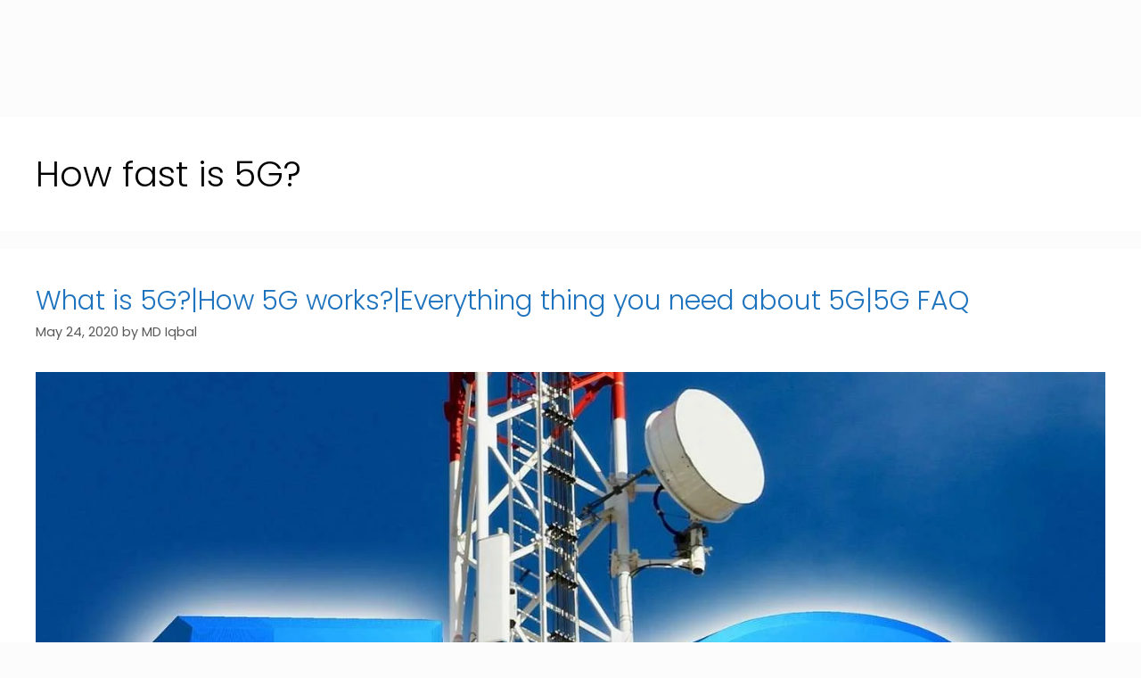

--- FILE ---
content_type: text/css
request_url: https://techiqbal.com/wp-content/uploads/elementor/css/post-1952.css?ver=1768634851
body_size: 988
content:
.elementor-1952 .elementor-element.elementor-element-327e0ed{padding:3px 3px 3px 3px;}.elementor-widget-image .widget-image-caption{color:var( --e-global-color-text );font-family:var( --e-global-typography-text-font-family ), Sans-serif;font-weight:var( --e-global-typography-text-font-weight );}.elementor-1952 .elementor-element.elementor-element-deed078 > .elementor-widget-container{padding:05px 25px 05px 25px;}.elementor-widget-eael-simple-menu .eael-simple-menu >li > a, .eael-simple-menu-container .eael-simple-menu-toggle-text{font-family:var( --e-global-typography-primary-font-family ), Sans-serif;font-weight:var( --e-global-typography-primary-font-weight );}.elementor-widget-eael-simple-menu .eael-simple-menu li ul li > a{font-family:var( --e-global-typography-primary-font-family ), Sans-serif;font-weight:var( --e-global-typography-primary-font-weight );}.elementor-1952 .elementor-element.elementor-element-9d30c93 > .elementor-widget-container{margin:19px 5px 5px 5px;}.elementor-1952 .elementor-element.elementor-element-9d30c93 .eael-simple-menu-container{background-color:#FFFFFF;}.elementor-1952 .elementor-element.elementor-element-9d30c93 .eael-simple-menu-container .eael-simple-menu.eael-simple-menu-horizontal{background-color:#FFFFFF;}.elementor-1952 .elementor-element.elementor-element-9d30c93 .eael-simple-menu.eael-simple-menu-horizontal:not(.eael-simple-menu-responsive) > li > a{border-right:1px solid #FFFFFF;}.elementor-1952 .elementor-element.elementor-element-9d30c93 .eael-simple-menu-align-center .eael-simple-menu.eael-simple-menu-horizontal:not(.eael-simple-menu-responsive) > li:first-child > a{border-left:1px solid #FFFFFF;}.elementor-1952 .elementor-element.elementor-element-9d30c93 .eael-simple-menu-align-right .eael-simple-menu.eael-simple-menu-horizontal:not(.eael-simple-menu-responsive) > li:first-child > a{border-left:1px solid #FFFFFF;}.elementor-1952 .elementor-element.elementor-element-9d30c93 .eael-simple-menu.eael-simple-menu-horizontal.eael-simple-menu-responsive > li:not(:last-child) > a{border-bottom:1px solid #FFFFFF;}.elementor-1952 .elementor-element.elementor-element-9d30c93 .eael-simple-menu.eael-simple-menu-vertical > li:not(:last-child) > a{border-bottom:1px solid #FFFFFF;}.elementor-1952 .elementor-element.elementor-element-9d30c93 .eael-simple-menu >li > a, .eael-simple-menu-container .eael-simple-menu-toggle-text{font-family:"Roboto", Sans-serif;font-size:18px;font-weight:500;text-transform:none;font-style:normal;letter-spacing:0.6px;}.elementor-1952 .elementor-element.elementor-element-9d30c93 .eael-simple-menu li > a{color:#8E8E8E;}.elementor-1952 .elementor-element.elementor-element-9d30c93 .eael-simple-menu li > a > span svg{fill:#8E8E8E;}.elementor-1952 .elementor-element.elementor-element-9d30c93 .eael-simple-menu-toggle-text{color:#8E8E8E;}.elementor-1952 .elementor-element.elementor-element-9d30c93 .eael-simple-menu li a span, .elementor-1952 .elementor-element.elementor-element-9d30c93 .eael-simple-menu li span.eael-simple-menu-indicator{font-size:15px;}.elementor-1952 .elementor-element.elementor-element-9d30c93 .eael-simple-menu li a span, .elementor-1952 .elementor-element.elementor-element-9d30c93 .eael-simple-menu li span.eael-simple-menu-indicator i{font-size:15px;}.elementor-1952 .elementor-element.elementor-element-9d30c93 .eael-simple-menu li span.eael-simple-menu-indicator svg{width:15px;height:15px;line-height:15px;}.elementor-1952 .elementor-element.elementor-element-9d30c93 .eael-simple-menu li span svg{width:15px;height:15px;line-height:15px;}.elementor-1952 .elementor-element.elementor-element-9d30c93 .eael-simple-menu li:hover > a{color:#0094DE;background-color:#FFFFFF;}.elementor-1952 .elementor-element.elementor-element-9d30c93 .eael-simple-menu li:hover > a > span svg{fill:#0094DE;}.elementor-1952 .elementor-element.elementor-element-9d30c93 .eael-simple-menu li .eael-simple-menu-indicator:hover:before{color:#f44336;}.elementor-1952 .elementor-element.elementor-element-9d30c93 .eael-simple-menu li .eael-simple-menu-indicator:hover i{color:#f44336;}.elementor-1952 .elementor-element.elementor-element-9d30c93 .eael-simple-menu li .eael-simple-menu-indicator:hover svg{fill:#f44336;}.elementor-1952 .elementor-element.elementor-element-9d30c93 .eael-simple-menu li .eael-simple-menu-indicator:hover{background-color:#ffffff;border-color:#f44336;}.elementor-1952 .elementor-element.elementor-element-9d30c93 .eael-simple-menu li .eael-simple-menu-indicator.eael-simple-menu-indicator-open:before{color:#f44336 !important;}.elementor-1952 .elementor-element.elementor-element-9d30c93 .eael-simple-menu li .eael-simple-menu-indicator.eael-simple-menu-indicator-open svg{fill:#f44336 !important;}.elementor-1952 .elementor-element.elementor-element-9d30c93 .eael-simple-menu li .eael-simple-menu-indicator.eael-simple-menu-indicator-open i{color:#f44336 !important;}.elementor-1952 .elementor-element.elementor-element-9d30c93 .eael-simple-menu li .eael-simple-menu-indicator.eael-simple-menu-indicator-open{background-color:#ffffff !important;border-color:#f44336 !important;}.elementor-1952 .elementor-element.elementor-element-9d30c93 .eael-simple-menu-container .eael-simple-menu-toggle{background-color:#FFFFFF;}.elementor-1952 .elementor-element.elementor-element-9d30c93 .eael-simple-menu-container .eael-simple-menu-toggle i{font-size:50px;color:#898A8B;}.elementor-1952 .elementor-element.elementor-element-9d30c93 .eael-simple-menu-container .eael-simple-menu-toggle svg{width:50px;fill:#898A8B;}.elementor-1952 .elementor-element.elementor-element-9d30c93 .eael-simple-menu.eael-simple-menu-responsive li > a{color:#000000;background-color:#FFFFFF;}.elementor-1952 .elementor-element.elementor-element-9d30c93 .eael-simple-menu.eael-simple-menu-responsive li > a > span svg{fill:#000000;}.elementor-1952 .elementor-element.elementor-element-9d30c93 .eael-simple-menu.eael-simple-menu-responsive li:hover > a{color:#0094DE;}.elementor-1952 .elementor-element.elementor-element-9d30c93 .eael-simple-menu.eael-simple-menu-responsive li:hover > a > span svg{fill:#0094DE;}.elementor-1952 .elementor-element.elementor-element-9d30c93 .eael-simple-menu.eael-simple-menu-responsive li ul li a{color:#000000;background-color:#FFFFFF;}.elementor-1952 .elementor-element.elementor-element-9d30c93 .eael-simple-menu.eael-simple-menu-responsive li ul li > span svg{fill:#000000;}.elementor-1952 .elementor-element.elementor-element-9d30c93 .eael-simple-menu.eael-simple-menu-responsive .eael-simple-menu-indicator{top:7px;}.elementor-1952 .elementor-element.elementor-element-9d30c93 .eael-simple-menu li ul{background-color:#FFFFFF;border-style:solid;border-color:#FFFFFF;}.elementor-1952 .elementor-element.elementor-element-9d30c93 .eael-simple-menu.eael-simple-menu-horizontal li ul li a{padding-left:20px;padding-right:20px;}.elementor-1952 .elementor-element.elementor-element-9d30c93 .eael-simple-menu.eael-simple-menu-horizontal li ul li > a{border-bottom:1px solid #D2D2D2;}.elementor-1952 .elementor-element.elementor-element-9d30c93 .eael-simple-menu.eael-simple-menu-vertical li ul li > a{border-bottom:1px solid #D2D2D2;}.elementor-1952 .elementor-element.elementor-element-9d30c93 .eael-simple-menu li ul li > a{font-family:"Roboto", Sans-serif;font-size:15px;font-weight:700;}.elementor-1952 .elementor-element.elementor-element-9d30c93 .eael-simple-menu li ul li a span{font-size:12px;}.elementor-1952 .elementor-element.elementor-element-9d30c93 .eael-simple-menu li ul li span.eael-simple-menu-indicator{font-size:12px;}.elementor-1952 .elementor-element.elementor-element-9d30c93 .eael-simple-menu li ul li span.eael-simple-menu-indicator i{font-size:12px;}.elementor-1952 .elementor-element.elementor-element-9d30c93 .eael-simple-menu li ul li .eael-simple-menu-indicator svg{width:12px;height:12px;line-height:12px;}.elementor-1952 .elementor-element.elementor-element-9d30c93 .eael-simple-menu li ul li .eael-simple-menu-indicator:hover:before{color:#f44336 !important;}.elementor-1952 .elementor-element.elementor-element-9d30c93 .eael-simple-menu li ul li .eael-simple-menu-indicator.eael-simple-menu-indicator-open:before{color:#f44336 !important;}.elementor-1952 .elementor-element.elementor-element-9d30c93 .eael-simple-menu li ul li .eael-simple-menu-indicator:hover{background-color:#ffffff !important;border-color:#f44336 !important;}.elementor-1952 .elementor-element.elementor-element-9d30c93 .eael-simple-menu li ul li .eael-simple-menu-indicator.eael-simple-menu-indicator-open{background-color:#ffffff !important;border-color:#f44336 !important;}.elementor-1952 .elementor-element.elementor-element-a38da4b .ekit-btn-wraper .elementskit-btn{justify-content:flex-start;}.elementor-1952 .elementor-element.elementor-element-a38da4b .elementskit-btn{background-color:#0094DE;padding:20px 40px 20px 40px;font-family:"Lato", Sans-serif;font-size:15px;font-weight:700;text-transform:uppercase;letter-spacing:0.7px;color:#ffffff;fill:#ffffff;border-style:solid;border-width:1px 1px 1px 1px;border-color:#09b2a0;border-radius:50px 50px 50px 50px;box-shadow:19px 19px 40px 0px rgba(0,0,0,0.1);}.elementor-1952 .elementor-element.elementor-element-a38da4b .elementskit-btn:hover{background-color:#FF5151;color:#FFFFFF;fill:#FFFFFF;}.elementor-1952 .elementor-element.elementor-element-a38da4b > .elementor-widget-container{margin:07px 0px 0px 5px;padding:5px 5px 5px 5px;}.elementor-1952 .elementor-element.elementor-element-a38da4b .elementskit-btn > :is(i, svg){font-size:14px;}.elementor-1952 .elementor-element.elementor-element-a38da4b .elementskit-btn > i, .elementor-1952 .elementor-element.elementor-element-a38da4b .elementskit-btn > svg{margin-right:5px;}.rtl .elementor-1952 .elementor-element.elementor-element-a38da4b .elementskit-btn > i, .rtl .elementor-1952 .elementor-element.elementor-element-a38da4b .elementskit-btn > svg{margin-left:5px;margin-right:0;}:root{--page-title-display:none;}@media(max-width:767px){.elementor-1952 .elementor-element.elementor-element-267e3b7{width:50%;}.elementor-1952 .elementor-element.elementor-element-5c8ff9c{width:50%;}.elementor-1952 .elementor-element.elementor-element-9d30c93 > .elementor-widget-container{margin:0px 0px 0px 0px;padding:0px 0px 0px 0px;}.elementor-1952 .elementor-element.elementor-element-9d30c93 .eael-simple-menu-container .eael-simple-menu-toggle{padding:0px 10px 0px 30px;}.elementor-1952 .elementor-element.elementor-element-9d30c93 .eael-simple-menu.eael-simple-menu-responsive li ul li a{padding:0px 0px 0px 0px;}.elementor-1952 .elementor-element.elementor-element-2069f8f{width:100%;}.elementor-1952 .elementor-element.elementor-element-a38da4b .ekit-btn-wraper .elementskit-btn{justify-content:center;}}@media(min-width:768px){.elementor-1952 .elementor-element.elementor-element-267e3b7{width:19.999%;}.elementor-1952 .elementor-element.elementor-element-5c8ff9c{width:60.015%;}.elementor-1952 .elementor-element.elementor-element-2069f8f{width:19.29%;}}